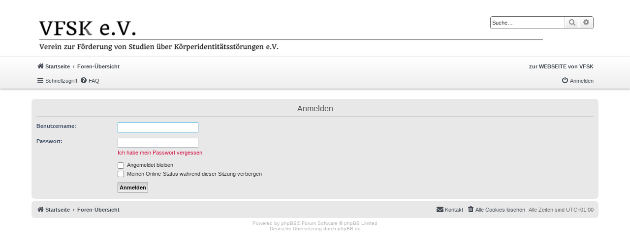

--- FILE ---
content_type: text/html; charset=UTF-8
request_url: https://forum.vfsk.eu/ucp.php?mode=login&sid=f8184c45030054ee01d7e81b02f7db08
body_size: 3409
content:
<!DOCTYPE html>
<html dir="ltr" lang="de">

<head>
    <meta charset="utf-8" />
    <meta http-equiv="X-UA-Compatible" content="IE=edge">
    <meta name="viewport" content="width=device-width, initial-scale=1" /> 
    <title>
                VFSK-Forum -
                Persönlicher Bereich -
        Anmelden
            </title>

    
    
    <!--
	phpBB style name: vfsk
	Based on style:   prosilver (this is the default phpBB3 style)
	Original author:  Tom Beddard ( http://www.subBlue.com/ )
	Modified by:	eventNET (Guido Blanke)
-->

        <link href="./assets/css/font-awesome.min.css?assets_version=20" rel="stylesheet">
    <link href="./styles/vfsk/theme/stylesheet.css?assets_version=20" rel="stylesheet">
    <link href="./styles/vfsk/theme/de/stylesheet.css?assets_version=20" rel="stylesheet">

    
    
    
    <!--[if lte IE 9]>
	<link href="./styles/vfsk/theme/tweaks.css?assets_version=20" rel="stylesheet">
<![endif]-->

    
    

    
</head>

<div class="menubalken"></div>

<body id="phpbb" class="nojs notouch section-ucp ltr ">

    
    <div id="wrap" class="wrap">
        <a id="top" class="top-anchor" accesskey="t"></a>
        <div id="page-header">
            <div class="headerbar" role="banner">
                                <div class="inner">

                    <div id="site-description" class="site-description">


                        <a id="logo" class="logo" href="https://forum.vfsk.eu
                        " title="
                        Startseite
                        "><!-- <span class="site_logo"></span> -->
						<img src="/styles/vfsk/imageset/vfsk.logo.png" id="vfsk_logo" alt="FORUM: Verein zur Förderung von Studien über Körperidentitätsstürungen e.V.">
						</a>
                        <!--
                        <h1>VFSK-Forum</h1>
                        <p>Verein zur Förderung von Studien über Körperidentitätsstörungen e.V.</p>
                        <p class="skiplink"><a href="#start_here">Zum Inhalt</a></p>
						-->
                    </div>

                                                            <div id="search-box" class="search-box search-header" role="search">
                        <form action="./search.php?sid=5bfbaaa5facdba052652e1c58b509857" method="get" id="search">
                            <fieldset>
                                <input name="keywords" id="keywords" type="search" maxlength="128" title="Suche nach Wörtern" class="inputbox search tiny" size="20" value="" placeholder="Suche…" />
                                <button class="button button-search" type="submit" title="Suche">
						<i class="icon fa-search fa-fw" aria-hidden="true"></i><span class="sr-only">Suche</span>
					</button>
                                <a href="./search.php?sid=5bfbaaa5facdba052652e1c58b509857" class="button button-search-end" title="Erweiterte Suche">
                                    <i class="icon fa-cog fa-fw" aria-hidden="true"></i><span class="sr-only">Erweiterte Suche</span>
                                </a>
                                <input type="hidden" name="sid" value="5bfbaaa5facdba052652e1c58b509857" />

                            </fieldset>
                        </form>
                    </div>
                                        
                </div>
                            </div>
                        <div class="navbar" role="navigation">
    <div class="inner">

        <ul id="nav-breadcrumbs" class="nav-breadcrumbs linklist navlinks" role="menubar">
                                    <li class="breadcrumbs">
                                <span class="crumb"  itemtype="http://data-vocabulary.org/Breadcrumb" itemscope=""><a href="https://forum.vfsk.eu" itemprop="url" data-navbar-reference="home"><i class="icon fa-home fa-fw" aria-hidden="true"></i><span itemprop="title">Startseite</span></a>
                </span>
                                                <span class="crumb"  itemtype="http://data-vocabulary.org/Breadcrumb" itemscope=""><a href="./index.php?sid=5bfbaaa5facdba052652e1c58b509857" itemprop="url" accesskey="h" data-navbar-reference="index"><span itemprop="title">Foren-Übersicht</span></a>
                </span>

                                            </li>
            
                        <li class="rightside responsive-search">
                <!-- <a href="./search.php?sid=5bfbaaa5facdba052652e1c58b509857" title="Zeigt die erweiterten Suchoptionen an" role="menuitem">
                    <i class="icon fa-search fa-fw" aria-hidden="true"></i><span class="sr-only">Suche</span>
                </a> -->
                <strong><a href="https://www.vfsk.info">zur WEBSEITE von VFSK</a></strong>
            </li>
                    </ul>

        <ul id="nav-main" class="nav-main linklist" role="menubar">

            <li id="quick-links" class="quick-links dropdown-container responsive-menu" data-skip-responsive="true">
                <a href="#" class="dropdown-trigger">
                    <i class="icon fa-bars fa-fw" aria-hidden="true"></i><span>Schnellzugriff</span>
                </a>
                <div class="dropdown">
                    <div class="pointer">
                        <div class="pointer-inner"></div>
                    </div>
                    <ul class="dropdown-contents" role="menu">
                        
                                                <li class="separator"></li>
                                                                                                <li>
                            <a href="./search.php?search_id=unanswered&amp;sid=5bfbaaa5facdba052652e1c58b509857" role="menuitem">
                                <i class="icon fa-file-o fa-fw icon-gray" aria-hidden="true"></i><span>Unbeantwortete Themen</span>
                            </a>
                        </li>
                        <li>
                            <a href="./search.php?search_id=active_topics&amp;sid=5bfbaaa5facdba052652e1c58b509857" role="menuitem">
                                <i class="icon fa-file-o fa-fw icon-blue" aria-hidden="true"></i><span>Aktive Themen</span>
                            </a>
                        </li>
                        <li class="separator"></li>
                        <li>
                            <a href="./search.php?sid=5bfbaaa5facdba052652e1c58b509857" role="menuitem">
                                <i class="icon fa-search fa-fw" aria-hidden="true"></i><span>Suche</span>
                            </a>
                        </li>
                        
                                                <li class="separator"></li>

                                            </ul>
                </div>
            </li>

                        <li data-skip-responsive="true"
                >
                <a href="/app.php/help/faq?sid=5bfbaaa5facdba052652e1c58b509857" rel="help" title="Häufig gestellte Fragen" role="menuitem">
                    <i class="icon fa-question-circle fa-fw" aria-hidden="true"></i><span>FAQ</span>
                </a>
            </li>
                                    
                        <li class="rightside" data-skip-responsive="true">
                <a href="./ucp.php?mode=login&amp;redirect=ucp.php%3Fmode%3Dlogin&amp;sid=5bfbaaa5facdba052652e1c58b509857" title="Anmelden" accesskey="x" role="menuitem">
                    <i class="icon fa-power-off fa-fw" aria-hidden="true"></i><span>Anmelden</span>
                </a>
            </li>
                                            </ul>

    </div>
</div>        </div>

        
        <a id="start_here" class="anchor"></a>
        <div id="page-body" class="page-body" role="main">
            
            
<form action="./ucp.php?mode=login&amp;sid=5bfbaaa5facdba052652e1c58b509857" method="post" id="login" data-focus="username">
<div class="panel">
	<div class="inner">

	<div class="content">
		<h2 class="login-title">Anmelden</h2>

		<fieldset class="fields1">
				<dl>
			<dt><label for="username">Benutzername:</label></dt>
			<dd><input type="text" tabindex="1" name="username" id="username" size="25" value="" class="inputbox autowidth" /></dd>
		</dl>
		<dl>
			<dt><label for="password">Passwort:</label></dt>
			<dd><input type="password" tabindex="2" id="password" name="password" size="25" class="inputbox autowidth" autocomplete="off" /></dd>
							<dd><a href="/app.php/user/forgot_password?sid=5bfbaaa5facdba052652e1c58b509857">Ich habe mein Passwort vergessen</a></dd>									</dl>
						<dl>
			<dd><label for="autologin"><input type="checkbox" name="autologin" id="autologin" tabindex="4" /> Angemeldet bleiben</label></dd>			<dd><label for="viewonline"><input type="checkbox" name="viewonline" id="viewonline" tabindex="5" /> Meinen Online-Status während dieser Sitzung verbergen</label></dd>
		</dl>
		
		<input type="hidden" name="redirect" value="./ucp.php?mode=login&amp;sid=5bfbaaa5facdba052652e1c58b509857" />
<input type="hidden" name="creation_time" value="1769103661" />
<input type="hidden" name="form_token" value="599f142584ee3ba4a6566ed4d5f7eb5d66817e10" />

		<dl>
			<dt>&nbsp;</dt>
			<dd><input type="hidden" name="sid" value="5bfbaaa5facdba052652e1c58b509857" />
<input type="hidden" name="redirect" value="index.php" />
<input type="submit" name="login" tabindex="6" value="Anmelden" class="button1" /></dd>
		</dl>
		</fieldset>
	</div>

		</div>
</div>



</form>

			</div>


<div id="page-footer" class="page-footer" role="contentinfo">
	<div class="navbar" role="navigation">
	<div class="inner">

	<ul id="nav-footer" class="nav-footer linklist" role="menubar">
		<li class="breadcrumbs">
							<span class="crumb"><a href="https://forum.vfsk.eu" data-navbar-reference="home"><i class="icon fa-home fa-fw" aria-hidden="true"></i><span>Startseite</span></a></span>									<span class="crumb"><a href="./index.php?sid=5bfbaaa5facdba052652e1c58b509857" data-navbar-reference="index"><span>Foren-Übersicht</span></a></span>					</li>
		
				<li class="rightside">Alle Zeiten sind <span title="Europa/Zürich">UTC+01:00</span></li>
							<li class="rightside">
				<a href="./ucp.php?mode=delete_cookies&amp;sid=5bfbaaa5facdba052652e1c58b509857" data-ajax="true" data-refresh="true" role="menuitem">
					<i class="icon fa-trash fa-fw" aria-hidden="true"></i><span>Alle Cookies löschen</span>
				</a>
			</li>
																<li class="rightside" data-last-responsive="true">
				<a href="./memberlist.php?mode=contactadmin&amp;sid=5bfbaaa5facdba052652e1c58b509857" role="menuitem">
					<i class="icon fa-envelope fa-fw" aria-hidden="true"></i><span>Kontakt</span>
				</a>
			</li>
			</ul>

	</div>
</div>

	<div class="copyright">
				Powered by <a href="https://www.phpbb.com/">phpBB</a>&reg; Forum Software &copy; phpBB Limited
		<br />Deutsche Übersetzung durch <a href="https://www.phpbb.de/">phpBB.de</a>							</div>

	<div id="darkenwrapper" class="darkenwrapper" data-ajax-error-title="AJAX-Fehler" data-ajax-error-text="Bei der Verarbeitung deiner Anfrage ist ein Fehler aufgetreten." data-ajax-error-text-abort="Der Benutzer hat die Anfrage abgebrochen." data-ajax-error-text-timeout="Bei deiner Anfrage ist eine Zeitüberschreitung aufgetreten. Bitte versuche es erneut." data-ajax-error-text-parsererror="Bei deiner Anfrage ist etwas falsch gelaufen und der Server hat eine ungültige Antwort zurückgegeben.">
		<div id="darken" class="darken">&nbsp;</div>
	</div>

	<div id="phpbb_alert" class="phpbb_alert" data-l-err="Fehler" data-l-timeout-processing-req="Bei der Anfrage ist eine Zeitüberschreitung aufgetreten.">
		<a href="#" class="alert_close">
			<i class="icon fa-times-circle fa-fw" aria-hidden="true"></i>
		</a>
		<h3 class="alert_title">&nbsp;</h3><p class="alert_text"></p>
	</div>
	<div id="phpbb_confirm" class="phpbb_alert">
		<a href="#" class="alert_close">
			<i class="icon fa-times-circle fa-fw" aria-hidden="true"></i>
		</a>
		<div class="alert_text"></div>
	</div>
</div>

</div>

<div>
	<a id="bottom" class="anchor" accesskey="z"></a>
	<img class="sr-only" aria-hidden="true" src="&#x2F;app.php&#x2F;cron&#x2F;cron.task.core.tidy_sessions&#x3F;sid&#x3D;5bfbaaa5facdba052652e1c58b509857" width="1" height="1" alt="">
</div>

<script type="text/javascript" src="./assets/javascript/jquery-3.6.0.min.js?assets_version=20"></script>
<script type="text/javascript" src="./assets/javascript/core.js?assets_version=20"></script>



<script src="./styles/vfsk/template/forum_fn.js?assets_version=20"></script>
<script src="./styles/vfsk/template/ajax.js?assets_version=20"></script>



</body>
</html>
